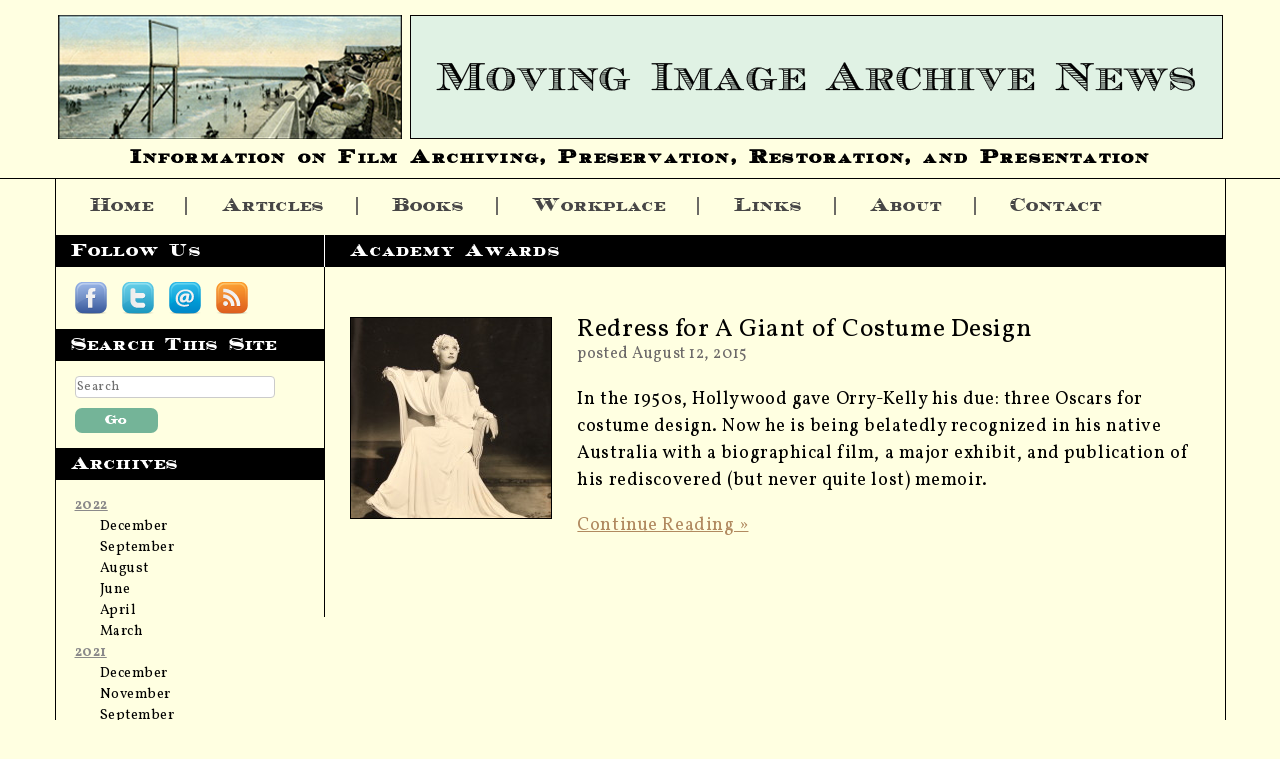

--- FILE ---
content_type: text/html; charset=UTF-8
request_url: http://www.movingimagearchivenews.org/tag/academy-awards/
body_size: 6690
content:
<!DOCTYPE html>
<html lang="en-US" class="no-js">

<head>
	<meta charset="UTF-8">
	<link rel="profile" href="http://gmpg.org/xfn/11">
	<link rel="pingback" href="http://www.movingimagearchivenews.org/xmlrpc.php">
	<!--[if lt IE 9]>
	<script src="http://www.movingimagearchivenews.org/wp-content/themes/MIAN%202017/js/html5.js"></script>
	<![endif]-->
	<script>(function(){document.documentElement.className='js'})();</script>

    <!-- Mobile Specific Metas & Favicons
    ========================================================= -->
    <meta name="viewport" content="width=device-width, initial-scale=1.0, maximum-scale=1.0">
    <link rel="Shortcut Icon" type="image/ico" href="/favicon.ico">
    <link rel="apple-touch-icon" sizes="180x180" href="/apple-touch-icon.png">
    <link rel="icon" type="image/png" href="/favicon-32x32.png" sizes="32x32">
    <link rel="icon" type="image/png" href="/favicon-16x16.png" sizes="16x16">
    <link rel="manifest" href="/manifest.json">
    <link rel="mask-icon" href="/safari-pinned-tab.svg" color="#5bbad5">
    <meta name="theme-color" content="#ffffff">	
	
    




<!-- Open Graph tags for Facebook Like buttons  -->
<meta property="og:site_name" content="Moving Image Archive News">
<meta property="og:title" content="Academy Awards | ">
<meta property="og:type" content="article">
<meta property="og:url" content="http://www.movingimagearchivenews.org/tag/academy-awards/">
<meta property="og:image" content="http://www.movingimagearchivenews.org/wp-content/themes/MIAN%202017/images/logo-sm.jpg">

<script>
mobileDevice = 'false';
var sliderId = new Array();
</script>


<link rel="alternate" type="application/atom+xml" title="Moving Image Archive News Atom" href="http://www.movingimagearchivenews.org/feed/atom/" />
<link rel="alternate" type="application/rss+xml" title="Moving Image Archive News RSS" href="http://www.movingimagearchivenews.org/feed/" />
<link rel="EditURI" type="application/rsd+xml" title="RSD" href="http://www.movingimagearchivenews.org/xmlrpc.php?rsd" />



<script src="http://www.movingimagearchivenews.org/wp-content/themes/MIAN%202017/js/addresses.js"></script>

	
<script type="text/javascript">var _gaq = _gaq || [];_gaq.push(['_setAccount', 'UA-16508537-1']);_gaq.push(['_trackPageview']);(function() {var ga = document.createElement('script'); ga.type = 'text/javascript'; ga.async = true;ga.src = ('https:' == document.location.protocol ? 'https://ssl' : 'http://www') + '.google-analytics.com/ga.js';var s = document.getElementsByTagName('script')[0]; s.parentNode.insertBefore(ga, s);})();</script>
    
<title>Academy Awards | Moving Image Archive News</title>

<!-- All in One SEO Pack 2.4.2 by Michael Torbert of Semper Fi Web Design[2595,2650] -->
<meta name="keywords"  content="academy awards,cary grant,costume design,dolores del rio,jack warner,kiama,orry-kelly,oscars,scotty bowers,features,news,of special interest" />

<link rel="canonical" href="http://www.movingimagearchivenews.org/tag/academy-awards/" />
<!-- /all in one seo pack -->
<link rel='dns-prefetch' href='//fonts.googleapis.com' />
<link rel='dns-prefetch' href='//s.w.org' />
<link rel="alternate" type="application/rss+xml" title="Moving Image Archive News &raquo; Feed" href="http://www.movingimagearchivenews.org/feed/" />
<link rel="alternate" type="application/rss+xml" title="Moving Image Archive News &raquo; Comments Feed" href="http://www.movingimagearchivenews.org/comments/feed/" />
<link rel="alternate" type="application/rss+xml" title="Moving Image Archive News &raquo; Academy Awards Tag Feed" href="http://www.movingimagearchivenews.org/tag/academy-awards/feed/" />
		<script type="text/javascript">
			window._wpemojiSettings = {"baseUrl":"https:\/\/s.w.org\/images\/core\/emoji\/11\/72x72\/","ext":".png","svgUrl":"https:\/\/s.w.org\/images\/core\/emoji\/11\/svg\/","svgExt":".svg","source":{"concatemoji":"http:\/\/www.movingimagearchivenews.org\/wp-includes\/js\/wp-emoji-release.min.js?ver=4.9.28"}};
			!function(e,a,t){var n,r,o,i=a.createElement("canvas"),p=i.getContext&&i.getContext("2d");function s(e,t){var a=String.fromCharCode;p.clearRect(0,0,i.width,i.height),p.fillText(a.apply(this,e),0,0);e=i.toDataURL();return p.clearRect(0,0,i.width,i.height),p.fillText(a.apply(this,t),0,0),e===i.toDataURL()}function c(e){var t=a.createElement("script");t.src=e,t.defer=t.type="text/javascript",a.getElementsByTagName("head")[0].appendChild(t)}for(o=Array("flag","emoji"),t.supports={everything:!0,everythingExceptFlag:!0},r=0;r<o.length;r++)t.supports[o[r]]=function(e){if(!p||!p.fillText)return!1;switch(p.textBaseline="top",p.font="600 32px Arial",e){case"flag":return s([55356,56826,55356,56819],[55356,56826,8203,55356,56819])?!1:!s([55356,57332,56128,56423,56128,56418,56128,56421,56128,56430,56128,56423,56128,56447],[55356,57332,8203,56128,56423,8203,56128,56418,8203,56128,56421,8203,56128,56430,8203,56128,56423,8203,56128,56447]);case"emoji":return!s([55358,56760,9792,65039],[55358,56760,8203,9792,65039])}return!1}(o[r]),t.supports.everything=t.supports.everything&&t.supports[o[r]],"flag"!==o[r]&&(t.supports.everythingExceptFlag=t.supports.everythingExceptFlag&&t.supports[o[r]]);t.supports.everythingExceptFlag=t.supports.everythingExceptFlag&&!t.supports.flag,t.DOMReady=!1,t.readyCallback=function(){t.DOMReady=!0},t.supports.everything||(n=function(){t.readyCallback()},a.addEventListener?(a.addEventListener("DOMContentLoaded",n,!1),e.addEventListener("load",n,!1)):(e.attachEvent("onload",n),a.attachEvent("onreadystatechange",function(){"complete"===a.readyState&&t.readyCallback()})),(n=t.source||{}).concatemoji?c(n.concatemoji):n.wpemoji&&n.twemoji&&(c(n.twemoji),c(n.wpemoji)))}(window,document,window._wpemojiSettings);
		</script>
		<style type="text/css">
img.wp-smiley,
img.emoji {
	display: inline !important;
	border: none !important;
	box-shadow: none !important;
	height: 1em !important;
	width: 1em !important;
	margin: 0 .07em !important;
	vertical-align: -0.1em !important;
	background: none !important;
	padding: 0 !important;
}
</style>
<link rel='stylesheet' id='slideshow-css'  href='http://www.movingimagearchivenews.org/wp-content/plugins/slideshow/slideshow.css?ver=0.1' type='text/css' media='all' />
<link rel='stylesheet' id='contact-form-7-css'  href='http://www.movingimagearchivenews.org/wp-content/plugins/contact-form-7/includes/css/styles.css?ver=5.1.6' type='text/css' media='all' />
<link rel='stylesheet' id='crp-style-rounded-thumbs-css'  href='http://www.movingimagearchivenews.org/wp-content/plugins/contextual-related-posts/css/default-style.css?ver=4.9.28' type='text/css' media='all' />
<style id='crp-style-rounded-thumbs-inline-css' type='text/css'>

.crp_related a {
  width: 125px;
  height: 125px;
  text-decoration: none;
}
.crp_related img {
  max-width: 125px;
  margin: auto;
}
.crp_related .crp_title {
  width: 125px;
}
                
</style>
<link rel='stylesheet' id='threeCC-fonts-css'  href='http://fonts.googleapis.com/css?family=Vollkorn:400,400i,700,700i&#038;subset=latin,latin-ext' type='text/css' media='all' />
<link rel='stylesheet' id='genericons-css'  href='http://www.movingimagearchivenews.org/wp-content/themes/MIAN%202017/genericons/genericons.css?ver=3.2' type='text/css' media='all' />
<link rel='stylesheet' id='main-style-css'  href='http://www.movingimagearchivenews.org/wp-content/themes/MIAN%202017/style.css?ver=4.9.28' type='text/css' media='all' />
<link rel='stylesheet' id='shiftnav-css'  href='http://www.movingimagearchivenews.org/wp-content/plugins/shiftnav-responsive-mobile-menu/assets/css/shiftnav.min.css?ver=1.6.1.2' type='text/css' media='all' />
<link rel='stylesheet' id='shiftnav-font-awesome-css'  href='http://www.movingimagearchivenews.org/wp-content/plugins/shiftnav-responsive-mobile-menu/assets/css/fontawesome/css/font-awesome.min.css?ver=1.6.1.2' type='text/css' media='all' />
<link rel='stylesheet' id='shiftnav-standard-dark-css'  href='http://www.movingimagearchivenews.org/wp-content/plugins/shiftnav-responsive-mobile-menu/assets/css/skins/standard-dark.css?ver=1.6.1.2' type='text/css' media='all' />
<link rel='https://api.w.org/' href='http://www.movingimagearchivenews.org/wp-json/' />
<link rel="EditURI" type="application/rsd+xml" title="RSD" href="http://www.movingimagearchivenews.org/xmlrpc.php?rsd" />
<link rel="wlwmanifest" type="application/wlwmanifest+xml" href="http://www.movingimagearchivenews.org/wp-includes/wlwmanifest.xml" /> 
<meta name="generator" content="WordPress 4.9.28" />

	<!-- ShiftNav CSS
	================================================================ -->
	<style type="text/css" id="shiftnav-dynamic-css">

	@media only screen and (min-width:1000px){ #shiftnav-toggle-main, .shiftnav-toggle-mobile{ display:none; } .shiftnav-wrap { padding-top:0 !important; } }
	@media only screen and (max-width:999px){ #primary-navigation{ display:none !important; } }

/* Status: Loaded from Transient */

	</style>
	<!-- end ShiftNav CSS -->

	<link type="text/css" rel="stylesheet" href="http://www.movingimagearchivenews.org/wp-content/plugins/simple-pull-quote/css/simple-pull-quote.css" />

</head>

<body  class="archive tag tag-academy-awards tag-314">

<div id="page" class="hfeed">

	<header id="page-header" class="site">
        <h1><a href="http://www.movingimagearchivenews.org" title="movingimagearchivenews.org"><img src="http://www.movingimagearchivenews.org/wp-content/themes/MIAN%202017/images/header-x-1000.png"><span>Moving Image Archive News</span></a></h1>
		<h2>Information on Film Archiving, Preservation, Restoration, and Presentation</h2>
        
    </header>
    
    <div class="ht-divline"></div>


     <nav id="primary-navigation" class="site-navigation site v-border" role="navigation">
                  
        <!--<button class="menu-toggle">Primary Menu</button>-->
                  
       <a class="skip-link screen-reader-text" href="#content">Skip to content</a>
                  
	   <div class="menu-primary-container"><ul id="menu-primary" class="nav-menu clearfix"><li id="menu-item-6591" class="menu-item menu-item-type-post_type menu-item-object-page menu-item-home menu-item-6591"><a href="http://www.movingimagearchivenews.org/">Home</a></li>
<li id="menu-item-6588" class="menu-item menu-item-type-post_type menu-item-object-page current_page_parent menu-item-6588"><a href="http://www.movingimagearchivenews.org/articles/">Articles</a></li>
<li id="menu-item-6589" class="menu-item menu-item-type-post_type menu-item-object-page menu-item-6589"><a href="http://www.movingimagearchivenews.org/books/">Books</a></li>
<li id="menu-item-6594" class="menu-item menu-item-type-taxonomy menu-item-object-category menu-item-6594"><a href="http://www.movingimagearchivenews.org/category/workplace/">Workplace</a></li>
<li id="menu-item-6592" class="menu-item menu-item-type-post_type menu-item-object-page menu-item-6592"><a href="http://www.movingimagearchivenews.org/links/">Links</a></li>
<li id="menu-item-6587" class="menu-item menu-item-type-post_type menu-item-object-page menu-item-6587"><a href="http://www.movingimagearchivenews.org/about/">About</a></li>
<li id="menu-item-6590" class="menu-item menu-item-type-post_type menu-item-object-page menu-item-6590"><a href="http://www.movingimagearchivenews.org/contact/">Contact</a></li>
</ul></div>            	
     </nav><!-- #primary-navigation -->
     
     
     <div id="content" class="clearfix site v-border">


<div class="mainbar">
    
    <div class="site-content">
            
	    
	        
          <h1 class="archive-title">Academy Awards</h1>
      
              
      <div class="entry-content">
        
	      
		                       <div class="snippet clearfix">
                                        
                  <img width="200" height="200" src="http://www.movingimagearchivenews.org/wp-content/uploads/2015/08/25_Kay-Francis1-e1439367895861-200x200.jpg" class="attachment-post-thumbnail size-post-thumbnail wp-post-image" alt="" srcset="http://www.movingimagearchivenews.org/wp-content/uploads/2015/08/25_Kay-Francis1-e1439367895861-200x200.jpg 200w, http://www.movingimagearchivenews.org/wp-content/uploads/2015/08/25_Kay-Francis1-e1439367895861-150x150.jpg 150w" sizes="(max-width: 200px) 100vw, 200px" />  
                      
                  <h1><a href="http://www.movingimagearchivenews.org/redress-for-a-giant-of-costume-design/">Redress for A Giant of Costume Design</a></h1>
                  <p class="thedate">posted&nbsp;August 12, 2015</p>
                  
				                    
                  <p>In the 1950s, Hollywood gave Orry-Kelly his due: three Oscars for costume design. Now he is being belatedly recognized in his native Australia with a biographical film, a major exhibit, and publication of his rediscovered (but never quite lost) memoir.</p>
                  <p><a href="http://www.movingimagearchivenews.org/redress-for-a-giant-of-costume-design/">Continue Reading &raquo;</a></p>
              
                </div><!-- .snippet -->

		            
          

	        
        </div><!-- .entry-content -->

    </div><!-- .site-content --> 

</div><!-- .mainbar  -->

     
        	
    <div class="primary widget-area" role="complementary">
        
		            
         		  <aside class="widget social">
			 <h3 class="widget-title">follow us</h3>
             <div class="widget-content clearfix">
               <a class="fbLinkLg" title="follow us on facebook" href="http://www.facebook.com/pages/Moving-Image-Archive-News/111340222249053?v=wall&amp;viewas=0" >Follow Moving Image Archive News on Facebook</a>
               <a class="twitterLinkLg" title="follow us on twitter" href="https://twitter.com/#!/MovImArchNews" >Follow Moving Image Archive News on Twitter</a>
               <a class="emailLinkLg" title="subscribe by email" href="http://feedburner.google.com/fb/a/mailverify?uri=MovingImageArchiveNews&amp;loc=en_US" >Subscribe by email to  Moving Image Archive News</a>
               <a class="rssLink last" title="subscribe to our feed" href="http://feeds.feedburner.com/MovingImageArchiveNews" >Subscribe Moving Image Archive News RSS feed</a>
             </div>
          </aside>
          
         		<!--  <aside class="widget">
              <h3 class="widget-title">help support us</h3>
              <div class="widget-content clearfix">
                  <p><a class="button" href="">Donate</a></p>
          	</div>
          </aside>-->


         		  <aside class="widget">
              <h3 class="widget-title">search this site</h3>
              <div class="widget-content clearfix">
                  <div id="search" class="clearfix">
               
                   <form method="get" id="searchform" action="http://www.movingimagearchivenews.org/" class="smallForm">
                      <input type="text" class="field" name="s" id="s" placeholder="Search" />
                      <input type="submit" class="submit button" name="submit" id="searchsubmit" value="Go" />
                   </form>
    
                </div>
          	</div>
          </aside>
          
        
            
        		<aside class="widget ">
			<h3 class="widget-title">Archives</h3>
				<div class="widget-content accordion">
			    
								
								
                	<h3><a href="http://www.movingimagearchivenews.org/2022/ ">2022</a></h3>
			
					<div>
                    	<ul>
																			
                            <li><a href="http://www.movingimagearchivenews.org/2022/12/">December</a></li>
						
													
                            <li><a href="http://www.movingimagearchivenews.org/2022/09/">September</a></li>
						
													
                            <li><a href="http://www.movingimagearchivenews.org/2022/08/">August</a></li>
						
													
                            <li><a href="http://www.movingimagearchivenews.org/2022/06/">June</a></li>
						
													
                            <li><a href="http://www.movingimagearchivenews.org/2022/04/">April</a></li>
						
													
                            <li><a href="http://www.movingimagearchivenews.org/2022/03/">March</a></li>
						
											
                    	</ul>
					</div>
				
								
                	<h3><a href="http://www.movingimagearchivenews.org/2021/ ">2021</a></h3>
			
					<div>
                    	<ul>
																			
                            <li><a href="http://www.movingimagearchivenews.org/2021/12/">December</a></li>
						
													
                            <li><a href="http://www.movingimagearchivenews.org/2021/11/">November</a></li>
						
													
                            <li><a href="http://www.movingimagearchivenews.org/2021/09/">September</a></li>
						
													
                            <li><a href="http://www.movingimagearchivenews.org/2021/08/">August</a></li>
						
													
                            <li><a href="http://www.movingimagearchivenews.org/2021/07/">July</a></li>
						
													
                            <li><a href="http://www.movingimagearchivenews.org/2021/06/">June</a></li>
						
													
                            <li><a href="http://www.movingimagearchivenews.org/2021/04/">April</a></li>
						
													
                            <li><a href="http://www.movingimagearchivenews.org/2021/03/">March</a></li>
						
													
                            <li><a href="http://www.movingimagearchivenews.org/2021/02/">February</a></li>
						
											
                    	</ul>
					</div>
				
								
                	<h3><a href="http://www.movingimagearchivenews.org/2020/ ">2020</a></h3>
			
					<div>
                    	<ul>
																			
                            <li><a href="http://www.movingimagearchivenews.org/2020/12/">December</a></li>
						
													
                            <li><a href="http://www.movingimagearchivenews.org/2020/11/">November</a></li>
						
													
                            <li><a href="http://www.movingimagearchivenews.org/2020/10/">October</a></li>
						
													
                            <li><a href="http://www.movingimagearchivenews.org/2020/09/">September</a></li>
						
													
                            <li><a href="http://www.movingimagearchivenews.org/2020/08/">August</a></li>
						
													
                            <li><a href="http://www.movingimagearchivenews.org/2020/06/">June</a></li>
						
													
                            <li><a href="http://www.movingimagearchivenews.org/2020/05/">May</a></li>
						
													
                            <li><a href="http://www.movingimagearchivenews.org/2020/03/">March</a></li>
						
													
                            <li><a href="http://www.movingimagearchivenews.org/2020/01/">January</a></li>
						
											
                    	</ul>
					</div>
				
								
                	<h3><a href="http://www.movingimagearchivenews.org/2019/ ">2019</a></h3>
			
					<div>
                    	<ul>
																			
                            <li><a href="http://www.movingimagearchivenews.org/2019/12/">December</a></li>
						
													
                            <li><a href="http://www.movingimagearchivenews.org/2019/09/">September</a></li>
						
													
                            <li><a href="http://www.movingimagearchivenews.org/2019/08/">August</a></li>
						
													
                            <li><a href="http://www.movingimagearchivenews.org/2019/07/">July</a></li>
						
													
                            <li><a href="http://www.movingimagearchivenews.org/2019/06/">June</a></li>
						
													
                            <li><a href="http://www.movingimagearchivenews.org/2019/05/">May</a></li>
						
													
                            <li><a href="http://www.movingimagearchivenews.org/2019/04/">April</a></li>
						
													
                            <li><a href="http://www.movingimagearchivenews.org/2019/03/">March</a></li>
						
													
                            <li><a href="http://www.movingimagearchivenews.org/2019/02/">February</a></li>
						
											
                    	</ul>
					</div>
				
								
                	<h3><a href="http://www.movingimagearchivenews.org/2018/ ">2018</a></h3>
			
					<div>
                    	<ul>
																			
                            <li><a href="http://www.movingimagearchivenews.org/2018/12/">December</a></li>
						
													
                            <li><a href="http://www.movingimagearchivenews.org/2018/11/">November</a></li>
						
													
                            <li><a href="http://www.movingimagearchivenews.org/2018/10/">October</a></li>
						
													
                            <li><a href="http://www.movingimagearchivenews.org/2018/09/">September</a></li>
						
													
                            <li><a href="http://www.movingimagearchivenews.org/2018/08/">August</a></li>
						
													
                            <li><a href="http://www.movingimagearchivenews.org/2018/07/">July</a></li>
						
													
                            <li><a href="http://www.movingimagearchivenews.org/2018/06/">June</a></li>
						
													
                            <li><a href="http://www.movingimagearchivenews.org/2018/05/">May</a></li>
						
													
                            <li><a href="http://www.movingimagearchivenews.org/2018/04/">April</a></li>
						
													
                            <li><a href="http://www.movingimagearchivenews.org/2018/03/">March</a></li>
						
													
                            <li><a href="http://www.movingimagearchivenews.org/2018/02/">February</a></li>
						
													
                            <li><a href="http://www.movingimagearchivenews.org/2018/01/">January</a></li>
						
											
                    	</ul>
					</div>
				
								
                	<h3><a href="http://www.movingimagearchivenews.org/2017/ ">2017</a></h3>
			
					<div>
                    	<ul>
																			
                            <li><a href="http://www.movingimagearchivenews.org/2017/12/">December</a></li>
						
													
                            <li><a href="http://www.movingimagearchivenews.org/2017/11/">November</a></li>
						
													
                            <li><a href="http://www.movingimagearchivenews.org/2017/10/">October</a></li>
						
													
                            <li><a href="http://www.movingimagearchivenews.org/2017/09/">September</a></li>
						
													
                            <li><a href="http://www.movingimagearchivenews.org/2017/08/">August</a></li>
						
													
                            <li><a href="http://www.movingimagearchivenews.org/2017/07/">July</a></li>
						
													
                            <li><a href="http://www.movingimagearchivenews.org/2017/06/">June</a></li>
						
													
                            <li><a href="http://www.movingimagearchivenews.org/2017/05/">May</a></li>
						
													
                            <li><a href="http://www.movingimagearchivenews.org/2017/04/">April</a></li>
						
													
                            <li><a href="http://www.movingimagearchivenews.org/2017/03/">March</a></li>
						
													
                            <li><a href="http://www.movingimagearchivenews.org/2017/02/">February</a></li>
						
													
                            <li><a href="http://www.movingimagearchivenews.org/2017/01/">January</a></li>
						
											
                    	</ul>
					</div>
				
								
                	<h3><a href="http://www.movingimagearchivenews.org/2016/ ">2016</a></h3>
			
					<div>
                    	<ul>
																			
                            <li><a href="http://www.movingimagearchivenews.org/2016/12/">December</a></li>
						
													
                            <li><a href="http://www.movingimagearchivenews.org/2016/11/">November</a></li>
						
													
                            <li><a href="http://www.movingimagearchivenews.org/2016/10/">October</a></li>
						
													
                            <li><a href="http://www.movingimagearchivenews.org/2016/09/">September</a></li>
						
													
                            <li><a href="http://www.movingimagearchivenews.org/2016/08/">August</a></li>
						
													
                            <li><a href="http://www.movingimagearchivenews.org/2016/07/">July</a></li>
						
													
                            <li><a href="http://www.movingimagearchivenews.org/2016/06/">June</a></li>
						
													
                            <li><a href="http://www.movingimagearchivenews.org/2016/05/">May</a></li>
						
													
                            <li><a href="http://www.movingimagearchivenews.org/2016/04/">April</a></li>
						
													
                            <li><a href="http://www.movingimagearchivenews.org/2016/03/">March</a></li>
						
													
                            <li><a href="http://www.movingimagearchivenews.org/2016/02/">February</a></li>
						
													
                            <li><a href="http://www.movingimagearchivenews.org/2016/01/">January</a></li>
						
											
                    	</ul>
					</div>
				
								
                	<h3><a href="http://www.movingimagearchivenews.org/2015/ ">2015</a></h3>
			
					<div>
                    	<ul>
																			
                            <li><a href="http://www.movingimagearchivenews.org/2015/12/">December</a></li>
						
													
                            <li><a href="http://www.movingimagearchivenews.org/2015/11/">November</a></li>
						
													
                            <li><a href="http://www.movingimagearchivenews.org/2015/10/">October</a></li>
						
													
                            <li><a href="http://www.movingimagearchivenews.org/2015/09/">September</a></li>
						
													
                            <li><a href="http://www.movingimagearchivenews.org/2015/08/">August</a></li>
						
													
                            <li><a href="http://www.movingimagearchivenews.org/2015/07/">July</a></li>
						
													
                            <li><a href="http://www.movingimagearchivenews.org/2015/06/">June</a></li>
						
													
                            <li><a href="http://www.movingimagearchivenews.org/2015/05/">May</a></li>
						
													
                            <li><a href="http://www.movingimagearchivenews.org/2015/04/">April</a></li>
						
													
                            <li><a href="http://www.movingimagearchivenews.org/2015/03/">March</a></li>
						
													
                            <li><a href="http://www.movingimagearchivenews.org/2015/02/">February</a></li>
						
													
                            <li><a href="http://www.movingimagearchivenews.org/2015/01/">January</a></li>
						
											
                    	</ul>
					</div>
				
								
                	<h3><a href="http://www.movingimagearchivenews.org/2014/ ">2014</a></h3>
			
					<div>
                    	<ul>
																			
                            <li><a href="http://www.movingimagearchivenews.org/2014/12/">December</a></li>
						
													
                            <li><a href="http://www.movingimagearchivenews.org/2014/11/">November</a></li>
						
													
                            <li><a href="http://www.movingimagearchivenews.org/2014/10/">October</a></li>
						
													
                            <li><a href="http://www.movingimagearchivenews.org/2014/09/">September</a></li>
						
													
                            <li><a href="http://www.movingimagearchivenews.org/2014/08/">August</a></li>
						
													
                            <li><a href="http://www.movingimagearchivenews.org/2014/07/">July</a></li>
						
													
                            <li><a href="http://www.movingimagearchivenews.org/2014/06/">June</a></li>
						
													
                            <li><a href="http://www.movingimagearchivenews.org/2014/05/">May</a></li>
						
													
                            <li><a href="http://www.movingimagearchivenews.org/2014/04/">April</a></li>
						
													
                            <li><a href="http://www.movingimagearchivenews.org/2014/03/">March</a></li>
						
													
                            <li><a href="http://www.movingimagearchivenews.org/2014/02/">February</a></li>
						
													
                            <li><a href="http://www.movingimagearchivenews.org/2014/01/">January</a></li>
						
											
                    	</ul>
					</div>
				
								
                	<h3><a href="http://www.movingimagearchivenews.org/2013/ ">2013</a></h3>
			
					<div>
                    	<ul>
																			
                            <li><a href="http://www.movingimagearchivenews.org/2013/12/">December</a></li>
						
													
                            <li><a href="http://www.movingimagearchivenews.org/2013/11/">November</a></li>
						
													
                            <li><a href="http://www.movingimagearchivenews.org/2013/10/">October</a></li>
						
													
                            <li><a href="http://www.movingimagearchivenews.org/2013/09/">September</a></li>
						
													
                            <li><a href="http://www.movingimagearchivenews.org/2013/08/">August</a></li>
						
													
                            <li><a href="http://www.movingimagearchivenews.org/2013/07/">July</a></li>
						
													
                            <li><a href="http://www.movingimagearchivenews.org/2013/06/">June</a></li>
						
													
                            <li><a href="http://www.movingimagearchivenews.org/2013/05/">May</a></li>
						
													
                            <li><a href="http://www.movingimagearchivenews.org/2013/04/">April</a></li>
						
													
                            <li><a href="http://www.movingimagearchivenews.org/2013/03/">March</a></li>
						
													
                            <li><a href="http://www.movingimagearchivenews.org/2013/02/">February</a></li>
						
													
                            <li><a href="http://www.movingimagearchivenews.org/2013/01/">January</a></li>
						
											
                    	</ul>
					</div>
				
								
                	<h3><a href="http://www.movingimagearchivenews.org/2012/ ">2012</a></h3>
			
					<div>
                    	<ul>
																			
                            <li><a href="http://www.movingimagearchivenews.org/2012/12/">December</a></li>
						
													
                            <li><a href="http://www.movingimagearchivenews.org/2012/11/">November</a></li>
						
													
                            <li><a href="http://www.movingimagearchivenews.org/2012/10/">October</a></li>
						
													
                            <li><a href="http://www.movingimagearchivenews.org/2012/09/">September</a></li>
						
													
                            <li><a href="http://www.movingimagearchivenews.org/2012/08/">August</a></li>
						
													
                            <li><a href="http://www.movingimagearchivenews.org/2012/07/">July</a></li>
						
													
                            <li><a href="http://www.movingimagearchivenews.org/2012/06/">June</a></li>
						
													
                            <li><a href="http://www.movingimagearchivenews.org/2012/05/">May</a></li>
						
													
                            <li><a href="http://www.movingimagearchivenews.org/2012/04/">April</a></li>
						
													
                            <li><a href="http://www.movingimagearchivenews.org/2012/03/">March</a></li>
						
													
                            <li><a href="http://www.movingimagearchivenews.org/2012/02/">February</a></li>
						
													
                            <li><a href="http://www.movingimagearchivenews.org/2012/01/">January</a></li>
						
											
                    	</ul>
					</div>
				
								
                	<h3><a href="http://www.movingimagearchivenews.org/2011/ ">2011</a></h3>
			
					<div>
                    	<ul>
																			
                            <li><a href="http://www.movingimagearchivenews.org/2011/12/">December</a></li>
						
													
                            <li><a href="http://www.movingimagearchivenews.org/2011/11/">November</a></li>
						
													
                            <li><a href="http://www.movingimagearchivenews.org/2011/10/">October</a></li>
						
													
                            <li><a href="http://www.movingimagearchivenews.org/2011/09/">September</a></li>
						
													
                            <li><a href="http://www.movingimagearchivenews.org/2011/08/">August</a></li>
						
													
                            <li><a href="http://www.movingimagearchivenews.org/2011/07/">July</a></li>
						
													
                            <li><a href="http://www.movingimagearchivenews.org/2011/06/">June</a></li>
						
													
                            <li><a href="http://www.movingimagearchivenews.org/2011/05/">May</a></li>
						
													
                            <li><a href="http://www.movingimagearchivenews.org/2011/04/">April</a></li>
						
													
                            <li><a href="http://www.movingimagearchivenews.org/2011/03/">March</a></li>
						
													
                            <li><a href="http://www.movingimagearchivenews.org/2011/02/">February</a></li>
						
													
                            <li><a href="http://www.movingimagearchivenews.org/2011/01/">January</a></li>
						
											
                    	</ul>
					</div>
				
								
                	<h3><a href="http://www.movingimagearchivenews.org/2010/ ">2010</a></h3>
			
					<div>
                    	<ul>
																			
                            <li><a href="http://www.movingimagearchivenews.org/2010/12/">December</a></li>
						
													
                            <li><a href="http://www.movingimagearchivenews.org/2010/11/">November</a></li>
						
													
                            <li><a href="http://www.movingimagearchivenews.org/2010/09/">September</a></li>
						
													
                            <li><a href="http://www.movingimagearchivenews.org/2010/08/">August</a></li>
						
													
                            <li><a href="http://www.movingimagearchivenews.org/2010/07/">July</a></li>
						
													
                            <li><a href="http://www.movingimagearchivenews.org/2010/06/">June</a></li>
						
													
                            <li><a href="http://www.movingimagearchivenews.org/2010/05/">May</a></li>
						
											
                    	</ul>
					</div>
				
							
            	</div><!-- #accordion -->
                
	     </aside> 
       

	</div><!-- #primary .widget-area -->
	
	    
        </div><!-- #content -->

     <nav id="footer-navigation" class="site-navigation site v-border" role="navigation">
                  
	   <div class="menu-bottom-navigation-container"><ul id="menu-bottom-navigation" class="nav-menu clearfix"><li id="menu-item-6600" class="menu-item menu-item-type-post_type menu-item-object-page menu-item-home menu-item-6600"><a href="http://www.movingimagearchivenews.org/">Home</a></li>
<li id="menu-item-6597" class="menu-item menu-item-type-post_type menu-item-object-page current_page_parent menu-item-6597"><a href="http://www.movingimagearchivenews.org/articles/">Articles</a></li>
<li id="menu-item-6598" class="menu-item menu-item-type-post_type menu-item-object-page menu-item-6598"><a href="http://www.movingimagearchivenews.org/books/">Books</a></li>
<li id="menu-item-6602" class="menu-item menu-item-type-taxonomy menu-item-object-category menu-item-6602"><a href="http://www.movingimagearchivenews.org/category/workplace/">Workplace</a></li>
<li id="menu-item-6601" class="menu-item menu-item-type-post_type menu-item-object-page menu-item-6601"><a href="http://www.movingimagearchivenews.org/links/">Links</a></li>
<li id="menu-item-6596" class="menu-item menu-item-type-post_type menu-item-object-page menu-item-6596"><a href="http://www.movingimagearchivenews.org/about/">About</a></li>
<li id="menu-item-6599" class="menu-item menu-item-type-post_type menu-item-object-page menu-item-6599"><a href="http://www.movingimagearchivenews.org/contact/">Contact</a></li>
</ul></div>            	
     </nav><!-- #footer-navigation -->

    <div class="hb-divline"></div>

   
    <footer class="site clearfix">
        <div class="mainbar">
            <div class="site-content">
                <p>Unless noted, all content &copy; Moving Image Archive News, 2026.  All rights reserved.</p>
            </div>
        </div>
        <div class="primary">
          	<div class="site-content">
            	<p>Site design by <a href="http://www.3crowncreative.com">3 Crown Creative</a></p>
            </div>
        </div>
    </footer>


</div><!-- #page -->

	<!-- ShiftNav Main Toggle -->
		<div id="shiftnav-toggle-main" class="shiftnav-toggle-main-align-center shiftnav-toggle-style-burger_only shiftnav-togglebar-gap-auto shiftnav-toggle-edge-left shiftnav-toggle-icon-x shiftnav-toggle-main-align-center shiftnav-toggle-style-burger_only shiftnav-togglebar-gap-auto shiftnav-toggle-edge-left shiftnav-toggle-icon-x" data-shiftnav-target="shiftnav-main"><div id="shiftnav-toggle-main-button" class="shiftnav-toggle shiftnav-toggle-shiftnav-main shiftnav-toggle-burger" data-shiftnav-target="shiftnav-main"><i class="fa fa-bars"></i></div>	</div>	
	<!-- /#shiftnav-toggle-main --> 


	<!-- ShiftNav #shiftnav-main -->
	<div class="shiftnav shiftnav-nojs shiftnav-shiftnav-main shiftnav-left-edge shiftnav-skin-standard-dark shiftnav-transition-standard" id="shiftnav-main" data-shiftnav-id="shiftnav-main">
		<div class="shiftnav-inner">

		
			<h3 class="shiftnav-menu-title shiftnav-site-title"><a href="http://www.movingimagearchivenews.org">Moving Image Archive News</a></h3>
	<nav class="shiftnav-nav"><ul id="menu-primary-1" class="shiftnav-menu shiftnav-targets-default shiftnav-targets-text-default shiftnav-targets-icon-default"><li class="menu-item menu-item-type-post_type menu-item-object-page menu-item-home menu-item-6591 shiftnav-depth-0"><a class="shiftnav-target"  href="http://www.movingimagearchivenews.org/">Home</a></li><li class="menu-item menu-item-type-post_type menu-item-object-page current_page_parent menu-item-6588 shiftnav-depth-0"><a class="shiftnav-target"  href="http://www.movingimagearchivenews.org/articles/">Articles</a></li><li class="menu-item menu-item-type-post_type menu-item-object-page menu-item-6589 shiftnav-depth-0"><a class="shiftnav-target"  href="http://www.movingimagearchivenews.org/books/">Books</a></li><li class="menu-item menu-item-type-taxonomy menu-item-object-category menu-item-6594 shiftnav-depth-0"><a class="shiftnav-target"  href="http://www.movingimagearchivenews.org/category/workplace/">Workplace</a></li><li class="menu-item menu-item-type-post_type menu-item-object-page menu-item-6592 shiftnav-depth-0"><a class="shiftnav-target"  href="http://www.movingimagearchivenews.org/links/">Links</a></li><li class="menu-item menu-item-type-post_type menu-item-object-page menu-item-6587 shiftnav-depth-0"><a class="shiftnav-target"  href="http://www.movingimagearchivenews.org/about/">About</a></li><li class="menu-item menu-item-type-post_type menu-item-object-page menu-item-6590 shiftnav-depth-0"><a class="shiftnav-target"  href="http://www.movingimagearchivenews.org/contact/">Contact</a></li></ul></nav>		</div><!-- /.shiftnav-inner -->
	</div><!-- /.shiftnav #shiftnav-main -->


	<script type='text/javascript' src='http://www.movingimagearchivenews.org/wp-content/themes/MIAN%202017/js/jquery.min.js?ver=4.9.28'></script>
<script type='text/javascript' src='http://www.movingimagearchivenews.org/wp-content/plugins/slideshow/slideshow.js?ver=0.1'></script>
<script type='text/javascript'>
/* <![CDATA[ */
var wpcf7 = {"apiSettings":{"root":"http:\/\/www.movingimagearchivenews.org\/wp-json\/contact-form-7\/v1","namespace":"contact-form-7\/v1"}};
/* ]]> */
</script>
<script type='text/javascript' src='http://www.movingimagearchivenews.org/wp-content/plugins/contact-form-7/includes/js/scripts.js?ver=5.1.6'></script>
<script type='text/javascript' src='http://www.movingimagearchivenews.org/wp-content/themes/MIAN%202017/js/skip-link-focus-fix.js?ver=20141010'></script>
<script type='text/javascript' src='http://www.movingimagearchivenews.org/wp-content/themes/MIAN%202017/js/jquery-ui-1.10.3.custom.min.js?ver=4.9.28'></script>
<script type='text/javascript' src='http://www.movingimagearchivenews.org/wp-content/themes/MIAN%202017/js/jquery.mousewheel-3.0.6.pack.js?ver=4.9.28'></script>
<script type='text/javascript' src='http://www.movingimagearchivenews.org/wp-content/themes/MIAN%202017/fancybox/jquery.fancybox.pack.js?ver=2.1.0'></script>
<script type='text/javascript' src='http://www.movingimagearchivenews.org/wp-content/themes/MIAN%202017/js/jquery.bxslider.min.js?ver=4.9.28'></script>
<script type='text/javascript' src='http://www.movingimagearchivenews.org/wp-content/themes/MIAN%202017/js/main.js?ver=4.9.28'></script>
<script type='text/javascript'>
/* <![CDATA[ */
var shiftnav_data = {"shift_body":"off","shift_body_wrapper":"","lock_body":"on","lock_body_x":"off","open_current":"off","collapse_accordions":"off","scroll_panel":"on","breakpoint":"1000","v":"1.6.1.2","touch_off_close":"on","scroll_offset":"100","disable_transforms":"off"};
/* ]]> */
</script>
<script type='text/javascript' src='http://www.movingimagearchivenews.org/wp-content/plugins/shiftnav-responsive-mobile-menu/assets/js/shiftnav.min.js?ver=1.6.1.2'></script>
<script type='text/javascript' src='http://www.movingimagearchivenews.org/wp-includes/js/wp-embed.min.js?ver=4.9.28'></script>

</body>
</html>        

--- FILE ---
content_type: text/javascript
request_url: http://www.movingimagearchivenews.org/wp-content/themes/MIAN%202017/js/main.js?ver=4.9.28
body_size: 1164
content:

$(document).ready(function() {

	/*  make all external links open in a new window */
	var a = new RegExp('/' + window.location.host + '/');
	var b = new RegExp("mailto:");
	var c = new RegExp("javascript");
	$('a').each(function() {
   
      if(!a.test(this.href) && !b.test(this.href)  && !c.test(this.href)) {
		$(this).addClass('external').attr('target', "_blank");
      }
	});
	
    /*  popup windows */
    $('.popup').click(function(event) {
        var width  = 665,
            height = 780,
            left   = ($(window).width()  - width)  / 2,
            top    = ($(window).height() - height) / 2,
            url    = this.href,
            opts   = 'status=1' +
                     ',width='  + width  +
                     ',height=' + height +
                     ',top='    + top    +
                     ',left='   + left;
        
        window.open(url, 'mywindow', opts);
     
        return false;
      });
	  	
	
	
	
	$(function() {
		$( ".accordion" ).accordion({ event: 'mouseover', autoHeight: false });;
	});
	
	/*  fancybox for worpdress galleries */
	$(function() { 
		$(".fancybox-gallery").fancybox({
		    beforeLoad: function() {
                var el, id = $(this.element).data('title-id');

                if (id) {
                    el = $('#' + id);
            
                    if (el.length) {
                       this.title = el.html();
                    }
                }
            },
		    helpers : {
        		overlay : {
            		css : {'background' : 'rgba(58, 42, 45, 0.95)'}
        		},
				title: {
            	type: 'outside'
        		}
    	    },
		    padding:0,
		    loop:false,
		    openEffect	: 'none',
		    closeEffect	: 'none'
	    });
	});

    /*  fancybox image links */
	$("a.fancybox").fancybox({
			'hideOnContentClick': true,
			type: 'iframe',
			autoSize : false,
			padding:0,
			  helpers : {
				title : null            
			},      
			beforeLoad : function() {                    
				this.width = 500;  
				this.height = 300;
			}
	});
	
	/* slideshow */
	var sliders = sliderId.length;
	for (i=1; i<sliders; i++) {
		createslider(sliderId[i],i);
	}

});

function createslider(sliderId,i){
	  var thisSlide = '#'+sliderId; 
	  var slider = $(thisSlide).bxSlider({
		infiniteLoop: true,
		auto:true,
		captions:true,
		speed:1000,
		pause:5000,
		hideControlOnEnd: true,
		pager: true,
		controls: false,
		autoControls: true,
		autoHover: true,
		adaptiveHeight: true
	   });
	  
	  // set keyboard listener for slider
	  $(document).keydown(function(e){
		  if (e.keyCode == 39) { // Right arrow 
			  slider.goToNextSlide();
			  return false;
		  }
		  else if (e.keyCode == 37)  {// left arrow
			  slider.goToPrevSlide();
			  return false;
		  }
	  });

}	

